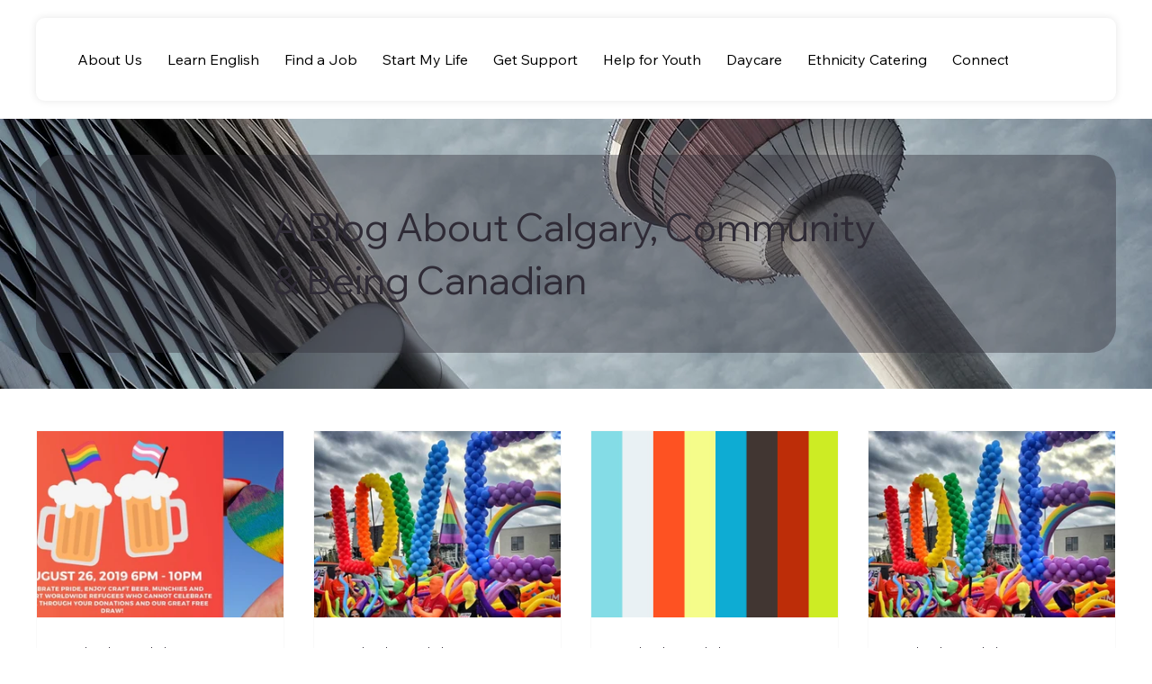

--- FILE ---
content_type: text/css; charset=utf-8
request_url: https://www.centrefornewcomers.ca/_serverless/pro-gallery-css-v4-server/layoutCss?ver=2&id=pro-blog&items=0_1600_900%7C0_1600_1070%7C0_640_360%7C0_1600_1070&container=478.453125_1200_1189.5_720&options=gallerySizeType:px%7CgallerySizePx:292%7CimageMargin:32%7CisRTL:false%7CgalleryLayout:2%7CtitlePlacement:SHOW_BELOW%7CcubeRatio:1.3333333333333333%7CisVertical:true%7CtextBoxHeight:350
body_size: -164
content:
#pro-gallery-pro-blog [data-hook="item-container"][data-idx="0"].gallery-item-container{opacity: 1 !important;display: block !important;transition: opacity .2s ease !important;top: 0px !important;left: 0px !important;right: auto !important;height: 557px !important;width: 276px !important;} #pro-gallery-pro-blog [data-hook="item-container"][data-idx="0"] .gallery-item-common-info-outer{height: 350px !important;} #pro-gallery-pro-blog [data-hook="item-container"][data-idx="0"] .gallery-item-common-info{height: 350px !important;width: 100% !important;} #pro-gallery-pro-blog [data-hook="item-container"][data-idx="0"] .gallery-item-wrapper{width: 276px !important;height: 207px !important;margin: 0 !important;} #pro-gallery-pro-blog [data-hook="item-container"][data-idx="0"] .gallery-item-content{width: 276px !important;height: 207px !important;margin: 0px 0px !important;opacity: 1 !important;} #pro-gallery-pro-blog [data-hook="item-container"][data-idx="0"] .gallery-item-hover{width: 276px !important;height: 207px !important;opacity: 1 !important;} #pro-gallery-pro-blog [data-hook="item-container"][data-idx="0"] .item-hover-flex-container{width: 276px !important;height: 207px !important;margin: 0px 0px !important;opacity: 1 !important;} #pro-gallery-pro-blog [data-hook="item-container"][data-idx="0"] .gallery-item-wrapper img{width: 100% !important;height: 100% !important;opacity: 1 !important;} #pro-gallery-pro-blog [data-hook="item-container"][data-idx="1"].gallery-item-container{opacity: 1 !important;display: block !important;transition: opacity .2s ease !important;top: 0px !important;left: 308px !important;right: auto !important;height: 557px !important;width: 276px !important;} #pro-gallery-pro-blog [data-hook="item-container"][data-idx="1"] .gallery-item-common-info-outer{height: 350px !important;} #pro-gallery-pro-blog [data-hook="item-container"][data-idx="1"] .gallery-item-common-info{height: 350px !important;width: 100% !important;} #pro-gallery-pro-blog [data-hook="item-container"][data-idx="1"] .gallery-item-wrapper{width: 276px !important;height: 207px !important;margin: 0 !important;} #pro-gallery-pro-blog [data-hook="item-container"][data-idx="1"] .gallery-item-content{width: 276px !important;height: 207px !important;margin: 0px 0px !important;opacity: 1 !important;} #pro-gallery-pro-blog [data-hook="item-container"][data-idx="1"] .gallery-item-hover{width: 276px !important;height: 207px !important;opacity: 1 !important;} #pro-gallery-pro-blog [data-hook="item-container"][data-idx="1"] .item-hover-flex-container{width: 276px !important;height: 207px !important;margin: 0px 0px !important;opacity: 1 !important;} #pro-gallery-pro-blog [data-hook="item-container"][data-idx="1"] .gallery-item-wrapper img{width: 100% !important;height: 100% !important;opacity: 1 !important;} #pro-gallery-pro-blog [data-hook="item-container"][data-idx="2"].gallery-item-container{opacity: 1 !important;display: block !important;transition: opacity .2s ease !important;top: 0px !important;left: 616px !important;right: auto !important;height: 557px !important;width: 276px !important;} #pro-gallery-pro-blog [data-hook="item-container"][data-idx="2"] .gallery-item-common-info-outer{height: 350px !important;} #pro-gallery-pro-blog [data-hook="item-container"][data-idx="2"] .gallery-item-common-info{height: 350px !important;width: 100% !important;} #pro-gallery-pro-blog [data-hook="item-container"][data-idx="2"] .gallery-item-wrapper{width: 276px !important;height: 207px !important;margin: 0 !important;} #pro-gallery-pro-blog [data-hook="item-container"][data-idx="2"] .gallery-item-content{width: 276px !important;height: 207px !important;margin: 0px 0px !important;opacity: 1 !important;} #pro-gallery-pro-blog [data-hook="item-container"][data-idx="2"] .gallery-item-hover{width: 276px !important;height: 207px !important;opacity: 1 !important;} #pro-gallery-pro-blog [data-hook="item-container"][data-idx="2"] .item-hover-flex-container{width: 276px !important;height: 207px !important;margin: 0px 0px !important;opacity: 1 !important;} #pro-gallery-pro-blog [data-hook="item-container"][data-idx="2"] .gallery-item-wrapper img{width: 100% !important;height: 100% !important;opacity: 1 !important;} #pro-gallery-pro-blog [data-hook="item-container"][data-idx="3"].gallery-item-container{opacity: 1 !important;display: block !important;transition: opacity .2s ease !important;top: 0px !important;left: 924px !important;right: auto !important;height: 557px !important;width: 276px !important;} #pro-gallery-pro-blog [data-hook="item-container"][data-idx="3"] .gallery-item-common-info-outer{height: 350px !important;} #pro-gallery-pro-blog [data-hook="item-container"][data-idx="3"] .gallery-item-common-info{height: 350px !important;width: 100% !important;} #pro-gallery-pro-blog [data-hook="item-container"][data-idx="3"] .gallery-item-wrapper{width: 276px !important;height: 207px !important;margin: 0 !important;} #pro-gallery-pro-blog [data-hook="item-container"][data-idx="3"] .gallery-item-content{width: 276px !important;height: 207px !important;margin: 0px 0px !important;opacity: 1 !important;} #pro-gallery-pro-blog [data-hook="item-container"][data-idx="3"] .gallery-item-hover{width: 276px !important;height: 207px !important;opacity: 1 !important;} #pro-gallery-pro-blog [data-hook="item-container"][data-idx="3"] .item-hover-flex-container{width: 276px !important;height: 207px !important;margin: 0px 0px !important;opacity: 1 !important;} #pro-gallery-pro-blog [data-hook="item-container"][data-idx="3"] .gallery-item-wrapper img{width: 100% !important;height: 100% !important;opacity: 1 !important;} #pro-gallery-pro-blog .pro-gallery-prerender{height:557px !important;}#pro-gallery-pro-blog {height:557px !important; width:1200px !important;}#pro-gallery-pro-blog .pro-gallery-margin-container {height:557px !important;}#pro-gallery-pro-blog .pro-gallery {height:557px !important; width:1200px !important;}#pro-gallery-pro-blog .pro-gallery-parent-container {height:557px !important; width:1232px !important;}